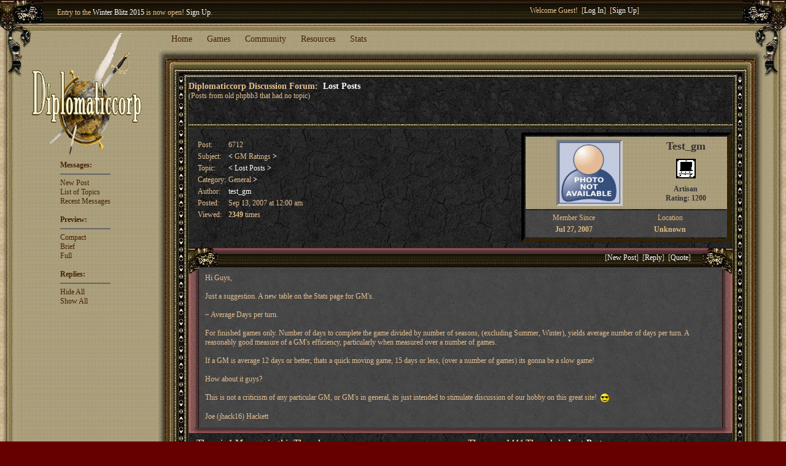

--- FILE ---
content_type: text/html; charset=UTF-8
request_url: http://www.diplomaticcorp.com/forumPost.php?post=6712
body_size: 19150
content:
<!DOCTYPE html PUBLIC "-//W3C//DTD XHTML 1.0 Transitional//EN"
"http://www.w3.org/TR/xhtml1/DTD/xhtml1-transitional.dtd">
<html xmlns="http://www.w3.org/1999/xhtml" lang="en" xml:lang="en">


<head>
<meta http-equiv="content-type" content="text/html; charset=ISO-8859-1" />
<meta http-equiv="content-language" content="en" />
<meta name="author" content="Fuzzy Logic" />
<meta name="description" content="" />
<meta name="keywords" content="diplomacy, play, play diplomacy, online, online diplomacy, email, email diplomacy, pbem, pbem diplomacy, board game, boardgame, diplomacy board game" />
<meta name="robots" content="all" />
<meta name="google-site-verification" content="LEC5sVxPYen9U1QUW-8ebAaQF9xGIAXyS9dcHcVlAhg" />
<link rel="stylesheet" type="text/css" href="../styles/styles.css" />


<STYLE>
body {
background-color: ;
background-repeat: ;
background-attachment:fixed}
</STYLE>


<link rel="stylesheet" type="text/css" href="styles/frame4.css" /><title>Diplomaticcorp - Forum Post</title>
</head><body  BGCOLOR=''>
<div class='aura'>
<div class='body_wrap'>
<div class='body_border'>
<div class='frame4Wrap'><div class='frame4T'>
<div class='frame4TL'>
<div class='frame4TR'>
<div class='frame4TM'>
<div class='frame4TMContent'>
<table style='width:100%;'><tr><td><style type="text/css">

#pscroller2 {	width: 420px;
		height: 36px;
		border: 0;
		padding: 0;
}

#pscroller2 a {	text-decoration: none;
}


</style>

<script type="text/javascript">

var pausecontent2=new Array()
pausecontent2[0]='<table><tr><td style="height:36px;vertical-align:middle;">Entry to the <a href=tournament.php>Winter Blitz 2015</a> is now open!  <a href=tournament.php?display=signup>Sign Up</a>.</td></tr></table>'
pausecontent2[1]='<table><tr><td style="height:36px;vertical-align:middle;">Welcome our newest member <a href=profile.php?view_mem_id=Woland>Woland</a>!</td></tr></table>'
pausecontent2[2]='<table><tr><td style="height:36px;vertical-align:middle;">There are <span class=\'highlighted\'>19 unique players</span> in <a href=\'game_list.php?filter_field=status&filter_value=Active\'>1 active games</A> right now!</td></tr></table>'
pausecontent2[3]='<table><tr><td style="height:36px;vertical-align:middle;">Congratulations to <a href=\'game_list.php?mem_id=dandip2011&status=All\'>Dandip2011</a>, <a href=\'game_list.php?mem_id=Dimatarok&status=All\'>Dimatarok</a>, <a href=\'game_list.php?mem_id=diplocowboy&status=All\'>Diplocowboy</a>, <a href=\'game_list.php?mem_id=Elvisfish&status=All\'>Elvisfish</a> and <a href=\'game_list.php?mem_id=trezdk&status=All\'>Trezdk</a> for their <b>5-Way Draw</b> in <a href=\'game_page.php?game_id=dc601\'>dc601</a>!</td></tr></table>'
pausecontent2[4]='<table><tr><td style="height:36px;vertical-align:middle;">The highest rank ever achieved is: <a href=\'companions.php?rank_id=29\'>Order of the Alliance</a></td></tr></table>'
pausecontent2[5]='<table><tr><td style="height:36px;vertical-align:middle;">Which countries have <a href=\'country_stats.php?map=Standard\'><b>performed the best</a> in dc?</td></tr></table>'
pausecontent2[6]='<table><tr><td style="height:36px;vertical-align:middle;">This site has gone <span class=\'highlighted\'>1286 days</span> without a <b>Solo Victory</b>.</td></tr></table>'
pausecontent2[7]='<table><tr><td style="height:36px;vertical-align:middle;">The last solo was won by <a href=\'game_list.php?mem_id=DealingFungus66&status=All\'>DealingFungus66</A> in <a href=\'game_page.php?game_id=dc598\'>dc598</a></td></tr></table>'
pausecontent2[8]='<table><tr><td style="height:36px;vertical-align:middle;"><span class=\'highlighted\'>1257 players</span> have played in a DC Diplomacy game.</td></tr></table>'
pausecontent2[9]='<table><tr><td style="height:36px;vertical-align:middle;"><a href=\'info.php?type=faq\'>What does the P mean next to my rating?</a></td></tr></table>'

</script>

<script type="text/javascript">

/***********************************************
* Pausing up-down scroller- � Dynamic Drive (www.dynamicdrive.com)
* This notice MUST stay intact for legal use
* Visit http://www.dynamicdrive.com/ for this script and 100s more.
***********************************************/

function pausescroller(content, divId, divClass, delay){
this.content=content //message array content
this.tickerid=divId //ID of ticker div to display information
this.delay=delay //Delay between msg change, in miliseconds.
this.mouseoverBol=0 //Boolean to indicate whether mouse is currently over scroller (and pause it if it is)
this.hiddendivpointer=1 //index of message array for hidden div
document.write('<div id="'+divId+'" class="'+divClass+'" style="position: relative; overflow: hidden"><div class="innerDiv" style="position: absolute; width: 100%" id="'+divId+'1">'+content[0]+'</div><div class="innerDiv" style="position: absolute; width: 100%; visibility: hidden" id="'+divId+'2">'+content[1]+'</div></div>')
var scrollerinstance=this
if (window.addEventListener) //run onload in DOM2 browsers
window.addEventListener("load", function(){scrollerinstance.initialize()}, false)
else if (window.attachEvent) //run onload in IE5.5+
window.attachEvent("onload", function(){scrollerinstance.initialize()})
else if (document.getElementById) //if legacy DOM browsers, just start scroller after 0.5 sec
setTimeout(function(){scrollerinstance.initialize()}, 500)
}

// -------------------------------------------------------------------
// initialize()- Initialize scroller method.
// -Get div objects, set initial positions, start up down animation
// -------------------------------------------------------------------

pausescroller.prototype.initialize=function(){
this.tickerdiv=document.getElementById(this.tickerid)
this.visiblediv=document.getElementById(this.tickerid+"1")
this.hiddendiv=document.getElementById(this.tickerid+"2")
this.visibledivtop=parseInt(pausescroller.getCSSpadding(this.tickerdiv))
//set width of inner DIVs to outer DIV's width minus padding (padding assumed to be top padding x 2)
this.visiblediv.style.width=this.hiddendiv.style.width=this.tickerdiv.offsetWidth-(this.visibledivtop*2)+"px"
this.getinline(this.visiblediv, this.hiddendiv)
this.hiddendiv.style.visibility="visible"
var scrollerinstance=this
document.getElementById(this.tickerid).onmouseover=function(){scrollerinstance.mouseoverBol=1}
document.getElementById(this.tickerid).onmouseout=function(){scrollerinstance.mouseoverBol=0}
if (window.attachEvent) //Clean up loose references in IE
window.attachEvent("onunload", function(){scrollerinstance.tickerdiv.onmouseover=scrollerinstance.tickerdiv.onmouseout=null})
setTimeout(function(){scrollerinstance.animateup()}, this.delay)
}


// -------------------------------------------------------------------
// animateup()- Move the two inner divs of the scroller up and in sync
// -------------------------------------------------------------------

pausescroller.prototype.animateup=function(){
var scrollerinstance=this
if (parseInt(this.hiddendiv.style.top)>(this.visibledivtop+0)){ // Was +5 changed to 0 3-12-2010
this.visiblediv.style.top=parseInt(this.visiblediv.style.top)-1+"px"
this.hiddendiv.style.top=parseInt(this.hiddendiv.style.top)-1+"px"
setTimeout(function(){scrollerinstance.animateup()}, 10) // Was 50 changed to 10 4-7-10
}
else{
this.getinline(this.hiddendiv, this.visiblediv)
this.swapdivs()
setTimeout(function(){scrollerinstance.setmessage()}, this.delay)
}
}

// -------------------------------------------------------------------
// swapdivs()- Swap between which is the visible and which is the hidden div
// -------------------------------------------------------------------

pausescroller.prototype.swapdivs=function(){
var tempcontainer=this.visiblediv
this.visiblediv=this.hiddendiv
this.hiddendiv=tempcontainer
}

pausescroller.prototype.getinline=function(div1, div2){
div1.style.top=this.visibledivtop+"px"
div2.style.top=Math.max(div1.parentNode.offsetHeight, div1.offsetHeight)+"px"
}

// -------------------------------------------------------------------
// setmessage()- Populate the hidden div with the next message before it's visible
// -------------------------------------------------------------------

pausescroller.prototype.setmessage=function(){
var scrollerinstance=this
if (this.mouseoverBol==1) //if mouse is currently over scoller, do nothing (pause it)
setTimeout(function(){scrollerinstance.setmessage()}, 100)
else{
var i=this.hiddendivpointer
var ceiling=this.content.length
this.hiddendivpointer=(i+1>ceiling-1)? 0 : i+1
this.hiddendiv.innerHTML=this.content[this.hiddendivpointer]
this.animateup()
}
}

pausescroller.getCSSpadding=function(tickerobj){ //get CSS padding value, if any
if (tickerobj.currentStyle)
return tickerobj.currentStyle["paddingTop"]
else if (window.getComputedStyle) //if DOM2
return window.getComputedStyle(tickerobj, "").getPropertyValue("padding-top")
else
return 0
}

</script>  <script type="text/javascript">

  //new pausescroller(name_of_message_array, CSS_ID, CSS_classname, pause_in_miliseconds)
  new pausescroller(pausecontent2, "pscroller2", "", 5000)

  </script>

</td><td style='vertical-align:middle;'>Welcome Guest!&nbsp;&nbsp;[<a href='login.php'>Log In</a>]&nbsp;&nbsp;[<a href='sign_up.php'>Sign Up</a>]</td></tr></table></div></div></div></div></div><div class='frame4N'>
<div class='frame4NL1'>
<div class='frame4NL2'>
<div class='frame4NL2Content'>
<br /><center><img style='width:120%;height:200px;max-width:178px;' alt='Diplomaticcorp Logo' title='Diplomaticcorp Logo' src='images/logo_tim.gif' /></center></div></div></div><div class='frame4NL3'>
<div class='frame4NR'>
<div class='frame4NM'>
<div class='frame4NMContent'>
<div id='navbar'><ul><li><a href='home.php'>Home</a></li><li><a href='recruiting.php'>Games</a><ul><li><a href='recruiting.php'>Open Games</a></li><li><a href='game_list.php?filter_field=status&filter_value=Active'>Active Games</a></li><li><a href='game_list.php?sort=game_id&desc=desc'>All Games</a></li><li><a href='tournament.php'>Winter Blitz</a></li></ul></li><li id='current'><a href='forumList.php'>Community</a><ul><li><a href='forumNew.php'>New Post</a></li><li><a href='forumList.php?sty=cat'>Category Tree</a></li><li><a href='forumList.php'>Recent Messages</a></li><li><a href='contact.php'>Contact Member</a></li><li><a href='subscriptions.php'>Subscriptions</a></li><li><a href='companions.php'>Companion Knights</a></li></ul></li><li><a href='variants.php'>Resources</a><ul><li><a href='profile.php'>My Profile</a></li><li><a href='http://www.dipwiki.com'>DipWiki</a></li><li><a href='info.php?type=downloads'>Downloads</a></li><li><a href='info.php?type=gm'>Become a GM</a></li><li><a href='info.php?type=feedback'>Feedback</a></li><li><a href='variants.php'>Variants</a></li><li><a href='info.php?type=about'>About Us</a></li></ul><div style='clear:left;' class='hr'><hr></div></li><li><a href='country_stats.php?type=country'>Stats</a><ul><li><a href='member_list.php?display=active&sort=rating&desc=desc'>Players</a></li><li><a href='country_stats.php?type=country'>Countries</a></li><li><a href='country_stats.php?type=trends_year'>Trends</a></li><li><a href='country_stats.php?type=locations'>Demographics</a></li><li><a href='hgames.php'>Hall of Games</a></li></ul></li></ul></div></div></div></div></div></div><div class='frame4H'>
<div class='frame4HL1'>
<div class='frame4HL2'>
</div></div><div class='frame4HL3'>
<div class='frame4HR'>
<div class='frame4HM'>
<div class='frame4HMContent'>
<h3>Diplomaticcorp Discussion Forum:&nbsp;&nbsp;<a href='forumList.php?topic=188'>Lost Posts</a></h3><p>(Posts from old phpbb3 that had no topic)</p><br /></div></div></div></div></div><div class='frame4M'>
<div class='frame4ML1'>
<div class='frame4ML2'>
<div class='frame4MLContent'>
<center><table style='text-align:left;'><tr><td><p><b>Messages:</b></p><hr color='#666666'><p><a href='forumNew.php'>New Post</a><br /><a href='forumList.php?sty=cat'>List of Topics</a><br /><a href='forumList.php?sty=rec'>Recent Messages</a></p><br /><p><b>Preview:</b></p><hr color='#666666'><p><a href='forumList.php?pre=com'>Compact</a><br /><a href='forumList.php?pre=brf'>Brief</a><br /><a href='forumList.php?pre=ful'>Full</a></p><br /><p><b>Replies:</b></p><hr color='#666666'><p><a href='forumList.php?rep=hideall&p=&r='>Hide All</a><br /><a href='forumList.php?rep=showall&p=&r='>Show All</a></p></td></tr></table></center></div></div></div><div class='frame4ML3'>
<div class='frame4MR'>
<div class='frame4MM'>
<div class='frame4MMContent'>
<form method='post' name='ForumPost' action='/forumPost.php'><table>
<tr><td style='width:45%;vertical-align:top;padding:10px;'><table><tr><td>Post:</td><td>6712&nbsp;</td></tr><tr><td>Subject:</td><td><a href='/forumPost.php?post=6711'><b>&lt;</b></a>&nbsp;GM Ratings&nbsp;<a href='/forumPost.php?post=6714'><b>&gt;</b></a></td></tr><tr><td>Topic:</td><td><a href='/forumPost.php?post=27941'><b>&lt;</b></a>&nbsp;<a href='forumList.php?topic=188'>Lost Posts</a>&nbsp;<a href='/forumPost.php?post=23317'><b>&gt;</b></a></td></tr><tr><td>Category:</td><td>General&nbsp;<a href='/forumPost.php?post=27897'><b>&gt;</b></a></td></tr><tr><td>Author:</td><td><a href='profile.php?view_mem_id=test_gm'>test_gm</a></td></tr><tr><td>Posted:</td><td>Sep 13, 2007 at 12:00 am</td></tr><tr><td>Viewed:</td><td><b>2349</b> times</td></tr></table><br /></td><td rowspan='2' class='right' style='width:10%;vertical-align:top;padding:0 0 10px 0;'><div class='idcard'><table style='width:100%;'><tr><td class='med'><table style='width:100%;'><tr><td><img class='avatar23' src='images/avatar/x.jpg?1769322248' alt='Avatar' title='Avatar' /></td><td><h2>Test_gm</h2><span class='popupRank'><a href='companions.php?rank_id=1'><img class='icon32' alt='Rank' title='Rank' src='ranks/Artisan.gif' style='padding:10px;'/><br /><span><table style='width:100%;'><tr><td class='dkr'><img class='icon32' alt='Rank' title='Rank' src='ranks/Artisan.gif' style='padding:10px;'/><b>Artisan</b></td></tr><tr><td class='med' style='padding:10px;'>Openness:  As a sculptor views an uncarved slab of marble with an open-mind, so does a new player view a game of Diplomacy.  The history of the game unwritten, the paths it will take and the shape of the results lie in the future, to be known only after the contest is completed.</td></tr></table></span></a></span><p><b>Artisan</b></p><p><b>Rating: 1200</b></p></td></tr></table></td></tr><tr><td class='dkr'><table style='width:100%;'><tr><td style='width:45%;'>Member&nbsp;Since</td><td style='width:55%;'>Location</td></tr><tr><td style='width:45%;'><b>Jul&nbsp;27,&nbsp;2007</b></td><td style='width:55%;'><b>Unknown</b></nobr></td></tr></table></td></tr></table></div></td></tr></table><div class='innerTLthick'><div class='innerTRthick'><div class='innerTMthick'><p style='text-align:right;'>&nbsp;&nbsp;[<a href='forumNew.php'>New Post</a>]&nbsp;&nbsp;[<a href='forumNew.php?reply=6712'>Reply</a>]&nbsp;&nbsp;[<a href='forumNew.php?quote=6712'>Quote</a>]</p></div></div></div><div class='innerL'><div class='innerR'><div class='innerM'><div class='innerContentThick'>Hi Guys,<br />
<br />
 Just a suggestion.  A new table on the Stats page for GM&#039;s.<br />
<br />
~ Average Days per turn.<br />
<br />
For finished games only.  Number of days to complete the game divided by number of seasons, (excluding Summer, Winter), yields average number of days per turn. A reasonably good measure of a GM&#039;s efficiency, particularly when measured over a number of games.<br />
<br />
If a GM is average 12 days or better, thats a quick moving game, 15 days or less, (over a number of games) its gonna be a slow game!<br />
<br />
How about it guys?<br />
<br />
This is not a criticism of any particular GM, or GM&#039;s in general, its just intended to stimulate discussion of our hobby on this great site!  <img class='icon16' alt='Cool' title='Cool' src='images/smilies/icon_cool.gif' /> <br />
<br />
Joe (jhack16) Hackett<div class="clear"></div></div></div></div></div><div class='innerBL'><div class='innerBR'><div class='innerBM'></div></div></div><table style='width:100%;'><tr><td style='vertical-align:top;width:50%;'><div class='indent'><h3>There is 1 Message in this Thread:</h3><br /><p class='yellow' style='margin-left:16px;'><b>GM Ratings</b> (test_gm) Sep 13, 12:00 am</p></div></td><td style='vertical-align:top;width:50%;'><div class='indent'><h3>There are 1444 Threads in <a href='forumList.php?topic=188'>Lost Posts</a>:</h3><br /><p><a href='/forumPost.php?post=6692'>Dc214 - Missing 3 notifications.</a> (test_gm)</p><p><a href='/forumPost.php?post=116'>Re: File space</a> (test_gm)</p><p><a href='/forumPost.php?post=117'>Variant bank</a> (test_gm)</p><p><a href='/forumPost.php?post=119'>Unknown</a> (test_gm)</p><p><a href='/forumPost.php?post=120'>Unknown</a> (test_gm)</p><p><a href='/forumPost.php?post=124'>Winter 1914</a> (test_gm)</p><p><a href='/forumPost.php?post=125'>Unknown</a> (test_gm)</p><p><a href='/forumPost.php?post=126'>Unknown</a> (test_gm)</p><p><a href='/forumPost.php?post=127'>Unknown</a> (test_gm)</p><p><a href='/forumPost.php?post=110'>Hey there!</a> (test_gm)</p><p><a href='/forumPost.php?post=97'>Unknown</a> (test_gm)</p><p><a href='/forumPost.php?post=96'>File space</a> (test_gm)</p><p><a href='/forumPost.php?post=6729'>DC211: Seismic Rumbles and Rolls - S1901</a> (test_gm)</p><p><a href='/forumPost.php?post=23'>Player List</a> (test_gm)</p><p><a href='/forumPost.php?post=25'>Unknown</a> (test_gm)</p><p><a href='/forumPost.php?post=36'>How to log in?</a> (test_gm)</p><p><a href='/forumPost.php?post=43'>Spring 1901</a> (test_gm)</p><p><a href='/forumPost.php?post=68'>Unknown</a> (test_gm)</p><p><a href='/forumPost.php?post=69'>More functionality might be nice...</a> (test_gm)</p><p><a href='/forumPost.php?post=93'>1914 (Fall - Winter)</a> (test_gm)</p><br /><h3>1 - 20 of 1444 shown [<a href='forumList.php?topic=188'>More</a>]</h3></div></td></tr></table></form></div></div></div></div><div class='frame4F'><div class='frame4FL1'><div class='frame4FL2'></div></div><div class='frame4FL3'><div class='frame4FR'><div class='frame4FM'><div class='frame4FMContent'><p>Diplomacy games may contain lying, stabbing, or deliberately deceiving communications that may not be suitable for and may pose a hazard to young children, gullible adults, and small farm animals.</p></div></div></div></div></div><div class='frame4B'>
<div class='frame4BL1'>
<div class='frame4BL2'>
</div></div><div class='frame4BL3'>
<div class='frame4BR'><div class='frame4BM'><div class='frame4BMContent'><div style='text-align:center;'>Powered by <a class='highlighted' href='http://www.fuzzylogicllc.net'><b>Fuzzy&nbsp;Logic</b></a> &#183; You are visitor number <span class='highlighted'>55632</span> &#183; Page loaded in <span class='highlighted'>0.1874</span> seconds by <span class='highlighted'>DESMOND</span></div></div></div></div></div></div></div></div></div></div></body></html>

--- FILE ---
content_type: text/css
request_url: http://www.diplomaticcorp.com/styles/styles.css
body_size: 11982
content:
/* id selectors use a #.  class selectors use a dot.  element selectors just use the element. */

html, body, aura {
	margin:0;
	border:0;
	padding:0;  /* Predefine Margin & Padding for BODY to avoid cross-browser differences */
}

body	{
	background-color:#600;                  /* Footer Background */
	background-attachment:fixed;
	background-image: url(../images/stripedark.gif);
	background-repeat:repeat;
	color:#000; 				/* Default font color */
	font-family:verdana; /*georgia, serif;*/
	font-size: 12px;
	}

.aura	{  /* Center the entire page for IE Compatibility */
	text-align: center;
	width: 100%;
	height: 100%;
	}

/*************************************************** BODY */

.body_wrap {	text-align: center;
	        color: #e6c090;  /* e6c090 */
		margin: 0;
		border: 0;
		padding: 0; /* Space outside the frame where you can see background */
		width: 100%;
}
.body_wrap a  {	color: #fff;
		text-decoration:none;
}
.body_wrap a:hover  {	color: #ed6;
		text-decoration:none;
}
.highlighted, a.highlighted  {	color: #ed6;
		font-weight:bold;
		text-decoration:none;
}
.hlDark {	color:#03f;
		font-weight:bold;
}
.body_border {	background-color: #aaa07c; /* This is the color that fills the screen while the frame draws */
		margin: 0 auto; /* Center the body border in the body wrap */
		padding: 0; /* thickness of the border - sits outside the 830px! */
		text-align:left; /* Reset to left after wrap set it to center */
		overflow:auto;
		min-width:800px;
}
.body_float {	width:90%;
		padding-top:40px;
		margin:0 auto;
		width:750px;
}


.idcard   {	min-width:300px;
		border:5px inset #320;
}

.innerTLthin {	background-image:url(../images/inner/innerTLthin.gif);
		background-repeat:no-repeat;
		height:10px;
}
.innerTLthick {	background-image:url(../images/inner/innerTLthick.jpg);
		background-repeat:no-repeat;
		height:42px;
}.innerTRthin {	background-image:url(../images/inner/innerTRthin.gif);
		background-position:right;
		background-repeat:no-repeat;
		height:10px;
}
.innerTRthick {	background-image:url(../images/inner/innerTRthick.jpg);
		background-position:right;
		background-repeat:no-repeat;
		height:42px;
}
.innerTMthin {	background-image:url(../images/inner/innerTMthin.gif);
		background-repeat:repeat-x;
		height:10px;
		margin:0 17px;
}
.innerTMthick {	background-image:url(../images/inner/innerTMthick.jpg);
		background-repeat:repeat-x;
		height:42px;
		margin:0 48px;
		padding: 9px 20px;
}
.innerL	{	background-image:url(../images/inner/innerL.gif);
		background-repeat:repeat-y;
}
.innerR	{	background-image:url(../images/inner/innerR.gif);
		background-position:right;
		background-repeat:repeat-y;
}
.innerM	{	background-image:url(../images/inner/innerM.jpg);
		background-repeat:repeat;
		margin: 0 17px;
}
.innerBL {	background-image:url(../images/inner/innerBL.gif);
		background-repeat:no-repeat;
		height:10px;
}
.innerBR {	background-image:url(../images/inner/innerBR.gif);
		background-position:right;
		background-repeat:no-repeat;
		height:10px;
}
.innerBM {	background-image:url(../images/inner/innerBM.gif);
		background-repeat:repeat-x;
		height:10px;
		margin: 0 17px;
}
.innerContentThin {	padding:10px 10px 10px 10px;
			min-height:100px;
}
.innerContentThick {	padding:0px 10px 10px 10px;
			min-height:200px;
}

.clear	{ clear:both; }


/*************************************************** FOOT */

.foot	{
	text-align: center;
	color: #FFF;
	margin: 0;
	border: 0;
	padding: 0;
	width: 100%;
	}

.error, a.error, a:link.error, a:visited.error, a:hover.error { color: #f63; }

.message { color: #69f; }

.yellow, a.yellow, .foot a {
	color: #ed6;
	text-decoration: none;
	}

.yellow a { color: yellow; }

.grayedOut img {	filter:alpha(opacity=90);
			opacity:0.9;
}

.script	{ font-family:monotype corsiva; }

.forumBrief {	background-color:#272727;
		background-image: url(../images/stripeDark.gif);
		padding:10px 10px 5px 32px;
		border:1px solid #663; 
	/*	border:3px inset #230; */
	/*	filter:alpha(opacity=80);
		opacity:0.8; */
}

.med, .med th	{
	background-color: #AC9F7D;
	background-image: url(../images/stripeLight.gif);
	color: #333;
	text-align: center;
	vertical-align:top;
	padding:2px 6px;
	}

.drk, .drk th	{
	background: #DDC;
	text-align: center;
	vertical-align:top;
	padding:2px 6px;
	}

.dkr, .dkr th	{
	background: #CCB;
	background-image: url(../images/stripeDark.gif);
	color: #E2BC83;
	text-align: center;
	vertical-align:top;
	padding:2px 6px;
	}

.yel	{
	background: #EE9;
	color: #000;
	text-align: left;
	vertical-align:top;
	padding-left:20px;
	padding-right:20px;
	}

.indent	{ padding:4px 10px;
}

.small	{ font-size:10px; }




input[type='checkbox']	{
	padding:2px 0 4px 0;
	vertical-align:middle;
	}


table.old	{ padding:4px 6px; }

table.form	{ padding:4px 0; }
table.form td	{ padding:4px 0; }

td        {     vertical-align:top; }
td.right  {	text-align:right;  padding-right:4px; }
td.left   {	text-align:left;   padding-left:4px; }
td.center {	text-align:center; padding:0 2px; }

hr	{ color: #666;
}

div.hr {
  height: 7px;
  background: #fff url(../images/hr.jpg) repeat-x scroll center;
}
div.hr hr {
  display: none;
}


TABLE.red {
	border: 1px #006 solid;
	border-collapse: collapse;
}

table.stat {
}
table.stat td {	text-align:left;
		padding: 0 4px;
}

table.player    {	color:#000;
			background-color:#a97;
			border:5px inset #640;
			border-collapse:collapse;
			width:100%;
}
table.player a {	color:#606;
}
table.player a:hover {	color:#009;
}

table.player td {	text-align:left;
			vertical-align:middle;
			padding: 1px 4px;
}

table.center {		margin:0 auto;
}
table.center td {	margin:0 0 0 0;
}


table#tblSmiley {		width:120px;
}
table#tblSmiley td {	width:24px;
			height:24px;
			text-align:center;
			vertical-align:middle;
}

TD.red {
	border: 1px #006 solid;
}

p, td, li, h1, h2, h3, h4, h5 { margin: 0;
}
p.crlf {	margin:4px 0;
}

img {		border:0;
}
img.banner {	border:5px inset #320;
		width:320px;
		height:160px;
}
img.game {	border:5px inset #320;
		width:380px;
		height:280px;
}


img.icon16	{
	width:16px;
	height:16px;
	vertical-align: middle;
	padding:0 2px;
	}

img.icon24	{
	width:24px;
	height:24px;
	vertical-align: middle;
	}

img.icon32	{
	width:32px;
	height:32px;
	vertical-align: middle;
	padding:6px 6px 0 0;
	}
img.icon12x13	{
	width:12px;
	height:13px;
	vertical-align: middle;
	}

img.flag	{
	width:16px;
	height:11px;
	vertical-align: middle;
	}

.avatar {
	height: 150px;
	width: 150px;
	border: 4px inset #CCC;
	}

.avatar23 {
	height: 100px;
	width: 100px;
	border: 4px inset #CCC;
	}

.pointer, .pointer button, .pointer input {
	cursor: pointer;
	cursor: hand;
	}

.serif	{
	font-family:'book antiqua';
}

.corsiva18 /* Companions */
{
font-family:monotype corsiva;
font-size:18px;
padding-left: 10px;
padding-right: 10px;
}

.corsiva24 /* Companions */
{
font-family:monotype corsiva;
font-size:24px;
padding-left:10px;
padding-right:10px;
}

#forumNav    {	background-image:url(../images/forum/filler.gif);
		background-repeat:repeat-x;
		width:100%;
		overflow:auto;
}

#forumNav ul {	list-style:none;
		padding:0;
		margin:0;

}
#forumNav li {	float:left;
		margin:0 0 0 0;
}
#forumNav li#right {	float:right;
}
#forumNav a { 	display:block;
		height: 37px;
		width: 140px;
		background-repeat:no-repeat;
		background-position:0 0;
}
#forumNav a:hover { background-position:0 -37px;
}
#forumNav a#post  { background-image:url(../images/forum/post.gif);
}
#forumNav a#reply { background-image:url(../images/forum/reply.gif);
}
#forumNav a#right { background-image:url(../images/forum/right.gif);
		    width:4px;
}


#navlist { position:relative; height:25px; margin:0; padding:0;}

#navlist li { margin:0; padding:0; list-style:none; postion:absolute;top:0; }

#navlist li, #navlist a { height:25px; display:block; }

#facebook { left:0px; width:100px; }

#facebook { background:url('images/facebook.gif') 0 0; }

#facebook a:hover { background:url('images/facebook.gif') 0 -25px; }

/*********************** NAVBAR (Main Menu) ********************/

#navbar	{	width:600px;
}
#navbar a  {	color:#420;
}
#navbar ul {	list-style:none;
		margin: 0;
		padding: 0;
		font-size:14px;
}
#navbar li {	float:left;
		position:relative;  /* This is set other than static so absolute ul below will be relative to this */
}
#navbar li a {	display:block; /* Forces the li to be as tall as the a */
		text-decoration: none;
		padding: 1px 12px;
}
#navbar li a:link    {	color: #420: }
#navbar li a:visited {	color: #420; }
#navbar li a:hover   {	color: #420; background-color: #ccb; }

#navbar li#current a:link    {	color: #ccb: }
#navbar li#current a:visited {	color: #ccb; }
#navbar li#current a:hover   {	color: #ccb; background-color:inherit;}

/*********************** NAVBAR (Sub Menus) ********************/

#navbar li ul {	background-image:url('../images/frame4/midL2.jpg');
		position:absolute;
		left:0;
		top:18px;
		width:160px;
		display:none;
		filter:alpha(opacity=90);
		opacity:0.9;
		border-bottom:6px solid #863;
		border-left:3px solid #863;
}
#navbar li div.hr { display:none; }

#navbar li:hover ul {	display:block; }

#navbar li ul li    {	float:none; }

#navbar li ul li a:link    {	color: #000: }
#navbar li ul li a:visited {	color: #000; }
#navbar li ul li a:hover   {	color: #000; background-color:#ccb;}

#navbar li#current ul li a:link    {	color: #000: }
#navbar li#current ul li a:visited {	color: #000; }
#navbar li#current ul li a:hover   {	color: #000; background-color:#ccb;}

/*********************** POPUP IMAGES ********************/

#popup40 {float:right; display:inline; position:relative; max-height:150px; background-color:#fff; z-index:90;}
#popup40 a.p1, #popup40 a.p1:visited {max-height:150px; text-decoration:none; background:#fff; top:0; left:0; border:0;}
#popup40 a .large {position:absolute; display:none; z-index:100;}
#popup40 a.p1:hover .large {display:block; position:absolute; bottom:-20px; right:0px; max-height:600px; border:5px solid #000;}

.thumbnail {
	max-height:150px;
	border:2px solid #000;;
	vertical-align: middle;
	}

/*********************** POPUP TEXT ********************/

.popupText {	position:relative;
}
.popupText a { color:blue; /* For MSIE */
}
.popupText a:hover { color:red; /* For MSIE */
}
.popupText a span {	display:none;
			color:#000;
			background-color:#ddb;
			border:2px solid #863;
			z-index:120;
}
.popupText a:hover span {	display:inline;
				position:absolute;
				bottom:-5px;
				left:-20px;
				text-align:left;
				padding:5px;
}

/*********************** POPUP BOX ******************** (POSTS & INBOUND) */

.popupBox, .popupRank {	position:relative;
}
.popupBox a, .popupRank a { color:#ffe; /* For MSIE */
}
.popupBox a:hover, .popupRank a:hover { color:#ffe; /* For MSIE */
}
.popupBox a span {	display:none;
			color:#000;
			background-color:#ddb;
			width:500px;
			height:300px;
			overflow:auto;
			border:5px inset #863;
			z-index:120;
			font-weight:normal; /* Needed to unset Bold posts */
}
.popupBox a:hover span {	display:inline;
				position:absolute;
				top:-50px; /* -60 */
				left:12px;
				text-align:left;
				padding:10px;
}
.popupRank a span {	display:none;
			color:#000;
			background-image:url(../images/frame4/midM.jpg);
			width:300px;
			overflow:auto;
			border:5px outset #863;
			z-index:120;
			font-weight:normal; /* Needed to unset Bold posts */
}
.popupRank a:hover span {	display:inline;
				position:absolute;
				top:-80px;
				right:0px;
}


--- FILE ---
content_type: text/css
request_url: http://www.diplomaticcorp.com/styles/frame4.css
body_size: 6064
content:

img.logo {	position:relative;
		top:-12px;
		left:-35px;
		width:160px;
		height:180px;
		border:3px inset #320;
}


.frame4Wrap {	background-image:url(../images/frame4/frameW.jpg);
		background-repeat:repeat-y;
		/*background-color:#00f;*/
}

/****************************** TOP ******************************/

.frame4T   {	height:50px;
		width:100%;
		clear:both;
		vertical-align:middle;
}
.frame4TL {	background-image:url(../images/frame4/topL.jpg);
		background-repeat:no-repeat;
		height:50px;
		width:100%;
		float:left;
}
.frame4TR {	background-image:url(../images/frame4/topR.jpg);
		background-position:right;
		background-repeat:no-repeat;
		height:50px;
}
.frame4TM {	background-image:url(../images/frame4/topM.jpg);
		background-repeat:repeat-x;
		height:50px;
		margin:0 87px;
}
.frame4TMContent {	position:relative;
			top:-3px;
}

/****************************** NAVBAR ******************************/

.frame4N   {	height:30px;
		width:100%;
		clear:both;
}
.frame4NL1 {	background-image:url(../images/frame4/navL1.jpg);
		background-repeat:no-repeat;
		height:30px;
		width:20%;
		float:left;
}
.frame4NL2 {	background-image:url(../images/frame4/navL2.jpg);
		background-repeat:repeat-x;
		height:30px;
		margin:0 0 0 87px;
}
.frame4NL2Content {	position:relative; /* This is the Logo */
			left:-35px;
			top:-13px;
}
.frame4NL3 {	background-image:url(../images/frame4/navL3.jpg);
		background-repeat:no-repeat;
		height:30px;
		float:left;
		width:80%;
}
.frame4NR {	background-image:url(../images/frame4/navR.jpg);
		background-position:right;
		background-repeat:no-repeat;
		height:30px;
}
.frame4NM {	background-image:url(../images/frame4/navM.jpg);
		background-repeat:repeat-x;
		height:30px;
		margin:0 87px 0 51px;
}
.frame4NMContent {	position:relative; /* This is the Navbar */
			left:-40px;
			top:5px;
}

/****************************** HEAD ******************************/

.frame4H   {	height:129px;
		width:100%;
		clear:both;
}
.frame4HL1 {	background-image:url(../images/frame4/headL1.jpg);
		background-repeat:no-repeat;
		height:129px;
		width:20%;
		float:left;
}
.frame4HL2 {	background-image:url(../images/frame4/headL2.jpg);
		background-repeat:repeat-x;
		height:129px;
		margin: 0 0 0 36px;
}
.frame4HL3 {	background-image:url(../images/frame4/headL3.jpg);
		background-repeat:no-repeat;
		height:129px;
		width:80%;
		float:left;
}
.frame4HR {	background-image:url(../images/frame4/headR.jpg);
		background-position:right;
		background-repeat:no-repeat;
		height:129px;
}
.frame4HM {	background-image:url(../images/frame4/headM.jpg);
		background-repeat:repeat-x;
		height:129px;
		margin:0 87px 0 51px;
}
.frame4HMContent {	padding: 52px 0 0 0;
}

/****************************** MID ******************************/

.frame4M   {	width:100%;
		clear:both;
}
.frame4ML1 {	background-image:url(../images/frame4/midL1.jpg);
		background-repeat:repeat-y;
		width:20%;
		float:left;
}
.frame4ML2 {	background-image:url(../images/frame4/midL2.jpg);
		background-repeat:repeat;
		margin: 0 0 0 36px;
}
.frame4MLContent {	padding:0 15px 0 0;
			color:#420;
			margin-left:0px;
			margin-top:50px;  // push content down below logo
}
.frame4MLContent a, .highlighted.frame4MLContent	{
		color: #420;   /* 03c */
		text-decoration:none;
}
.frame4ML3 {	background-image:url(../images/frame4/midL3.jpg);
		background-repeat:repeat-y;
		width:80%;
		float:left;
}
.frame4MR	{	background-image:url(../images/frame4/midR.jpg);
		background-position:right;
		background-repeat:repeat-y;
}
.frame4MM	{	background-image:url(../images/frame4/midM.jpg);
		background-repeat:repeat;
		margin: 0 87px 0 51px;
		border: 0;
}
.frame4MMContent {	text-align:left;
			padding:5px 0;
			min-height:500px;  /* Prevent right side from being shorter than left */
			background-image:url(../images/frame4/midM.jpg); /* Added this to fix tan background in compatibility mode */
/*			overflow:hidden;*/
}

/****************************** FOOT ******************************/

.frame4F   {	height:82px;
		width:100%;
		clear:both;
}
.frame4FL1 {	background-image:url(../images/frame4/footL1.jpg);
		background-repeat:no-repeat;
		height:82px;
		width:20%;
		float:left;
		clear:both;
}
.frame4FL2 {	background-image:url(../images/frame4/footL2.jpg);
		background-repeat:repeat-x;
		height:82px;
		margin: 0 0 0 36px;
}
.frame4FL3 {	background-image:url(../images/frame4/footL3.jpg);
		background-repeat:no-repeat;
		height:82px;
		width:80%;
		float:left;
}
.frame4FR {	background-image:url(../images/frame4/footR.jpg);
		background-position:right;
		background-repeat:no-repeat;
		height:82px;
}
.frame4FM {	background-image:url(../images/frame4/footM.jpg);
		background-repeat:repeat-x;
		height:82px;
		margin:0 87px 0 51px;
}
.frame4FMContent {
		text-align:center;
		padding: 15px;
}

/****************************** BOT ******************************/

.frame4B   {	height:80px;
		width:100%;
		clear:both;
}
.frame4BL1 {	background-image:url(../images/frame4/botL1.jpg);
		background-repeat:no-repeat;
		height:80px;
		width:20%;
		float:left;
}
.frame4BL2 {	background-image:url(../images/frame4/botL2.jpg);
		background-repeat:repeat-x;
		height:80px;
		margin: 0 0 0 87px;
}
.frame4BL3 {	background-image:url(../images/frame4/botL3.jpg);
		background-repeat:no-repeat;
		height:80px;
		width:80%;
		float:left;
}
.frame4BL {	background-image:url(../images/frame4/botL.jpg);
		background-repeat:no-repeat;
		height:80px;
}
.frame4BR {	background-image:url(../images/frame4/botR.jpg);
		background-position:right;
		background-repeat:no-repeat;
		height:80px;
}
.frame4BM {	background-image:url(../images/frame4/botM.jpg);
		background-repeat:repeat-x;
		height:34px;
		margin:0 87px 0 51px;
		padding-top:46px;
}
.frame4BMContent {
		position:relative;
		/* text-align:center; */
		left:-10%;
}
